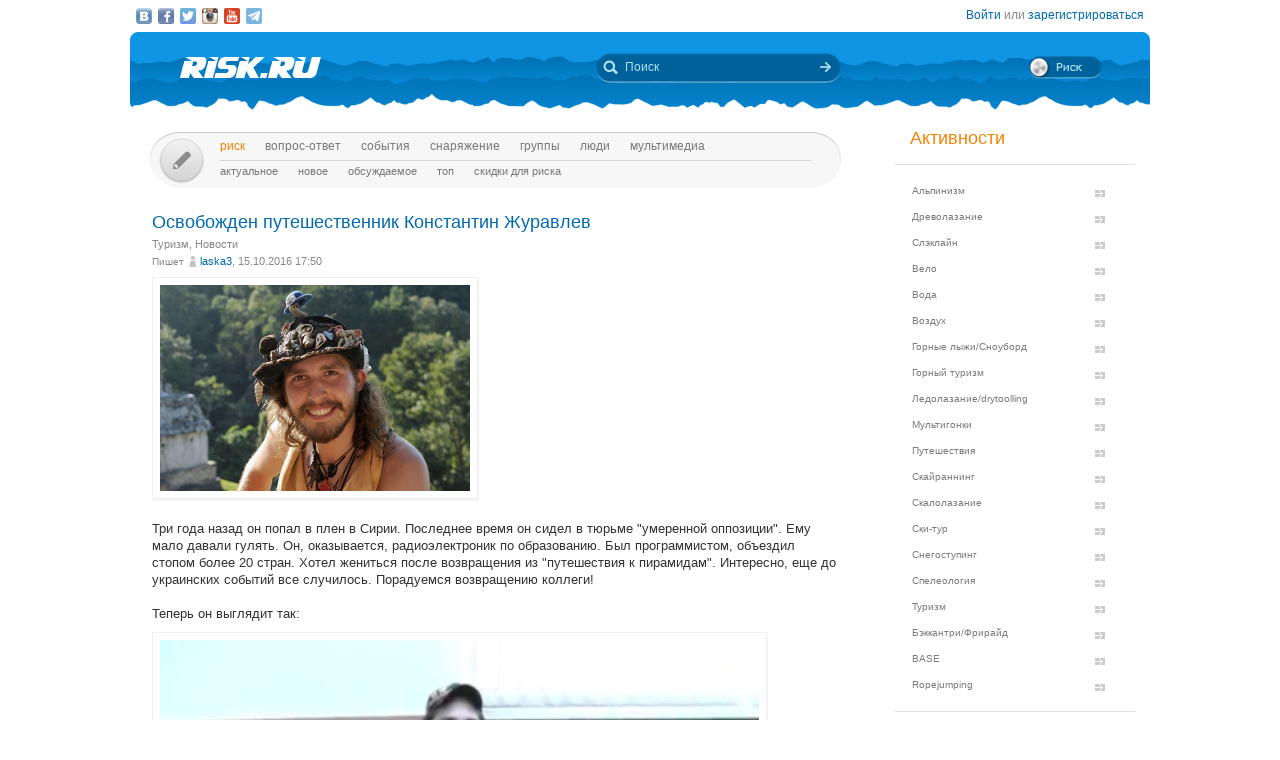

--- FILE ---
content_type: text/html; charset=UTF-8
request_url: https://risk.ru/blog/209557
body_size: 18678
content:
<!DOCTYPE html>
<!--[if lt IE 7]> <html class="no-js ie6 oldie" lang="ru-RU"> <![endif]-->
<!--[if IE 7]>    <html class="no-js ie7 oldie" lang="ru-RU"> <![endif]-->
<!--[if IE 8]>    <html class="no-js ie8 oldie" lang="ru-RU"> <![endif]-->
<!--[if IE 9]>    <html class="no-js ie9 oldie" lang="ru-RU"> <![endif]-->
<!--[if gt IE 9]><!--> <html class="no-js" lang="ru-RU"> <!--<![endif]-->
<head>
    <link rel="stylesheet" href="/eskimobi/eskimobi.css?4">
    <script type="text/javascript" src="/eskimobi/eskimobi.js"></script>
    <meta charset="utf-8">
    <meta name="robots" content="index, follow" />
<link rel="stylesheet" type="text/css" href="/assets/3caa55c8/css/auth.css" />
<script type="text/javascript" src="/assets/250b5469/jquery.min.js"></script>
<title>Освобожден путешественник Константин Журавлев — Risk.ru</title>
    <base href="//risk.ru/" />
    <link title="Risk.ru" href="/opensearch.xml" type="application/opensearchdescription+xml" rel="search">
    <meta property="og:title" content="Освобожден путешественник Константин Журавлев — Risk.ru" />
    <meta property="og:image" content="/u/img/235/234143.jpg" />
    <meta property="og:description" content=" …" />
    <meta name="description" content=" …" />
    <meta name="keywords" content="Туризм, Новости" />
        <link rel="yandex-tableau-widget" href="https://risk.ru/outwidgets/tableau" />
	<link rel="icon" type="image/png" href="/favicon.png" />
        <meta name="viewport" content="width=device-width,user-scalable=yes" />
    <meta name="apple-mobile-web-app-status-bar-style" content="black" />
    <link rel="apple-touch-icon" href="/i/touch/touch-icon-iphone.png" />
    <link rel="apple-touch-icon" href="/i/touch/touch-icon-ipad.png" sizes="72x72" />
    <link rel="apple-touch-icon" href="/i/touch/touch-icon-iphone-retina.png" sizes="114x114" />
    <link rel="apple-touch-icon" href="/i/touch/touch-icon-ipad-retina.png" sizes="144x144" />

    <link type="text/css" rel="stylesheet" href="/s/icons.css?5a8c0d03" />
    <link type="text/css" rel="stylesheet" href="/s/style.css?v=91"/>
    <link type="text/css" rel="stylesheet" href="/s/jquery.fancybox.css?5570849b" />
    <script type="text/javascript">var _user = false; var _friends = false;</script>
        <script type="text/javascript" src="/js/modernizr-2.6.2.min.js"></script>
    <script type="text/javascript" src="/js/jquery.jcarousel.min.js"></script>
    <script type="text/javascript" src="/js/jquery.fancybox.pack.js?5aa7bdc0"></script>
    <script type="text/javascript" src="/js/jquery.linkify.min.js?5570849b"></script>

    <!-- push -->
            <script charset="UTF-8" src="//cdn.sendpulse.com/28edd3380a1c17cf65b137fe96516659/js/push/292bb89d30f766ebcf0dbbf1a8a113fa_1.js" async></script>
                <!-- relap -->
        <script type="text/javascript" async src="https://relap.io/api/v6/head.js?token=WJbvcHL2JdglmJ2Y"></script>
        
    <!--[if lt IE 9]>
    <script type="text/javascript" src="/js/pie/PIE_IE678.js"></script>
    <script type="text/javascript" src="/js/IE9.js"></script>
    <![endif]-->
    <!--[if IE 9]>
    <script type="text/javascript" src="/js/pie/PIE_IE9.js"></script>
    <![endif]-->

    <link type="text/css" rel="stylesheet" href="/s/jquery.sb.css?5570849b"/>
    <script type="text/javascript" src="/js/jquery.sb.js"></script>
    <script type="text/javascript" src="/js/scripts.js?v=91"></script>
					<script src="https://yastatic.net/pcode/adfox/loader.js" crossorigin="anonymous"></script>
		<link rel="stylesheet" type="text/css" href="/assets-current-desktop/index.css?v=91"/>
</head>
<body class="unregistered " data-time="1768991305">
    	<script>
		(function(i,s,o,g,r,a,m){i['GoogleAnalyticsObject']=r;i[r]=i[r]||function(){
			(i[r].q=i[r].q||[]).push(arguments)},i[r].l=1*new Date();a=s.createElement(o),
			m=s.getElementsByTagName(o)[0];a.async=1;a.src=g;m.parentNode.insertBefore(a,m)
		})(window,document,'script','https://www.google-analytics.com/analytics.js','ga');
		ga('create', 'UA-3108232-14', 'auto');
		ga('send', 'pageview');
	</script>
    
<!-- Yandex.Metrika counter -->
<script type="text/javascript" >
	(function(m,e,t,r,i,k,a){m[i]=m[i]||function(){(m[i].a=m[i].a||[]).push(arguments)};
		m[i].l=1*new Date();k=e.createElement(t),a=e.getElementsByTagName(t)[0],k.async=1,k.src=r,a.parentNode.insertBefore(k,a)})
	(window, document, "script", "https://mc.yandex.ru/metrika/tag.js", "ym");
	ym(27358862, "init", {
		clickmap:true,
		trackLinks:true,
		accurateTrackBounce:true
	});
</script>
<noscript><div><img src="https://mc.yandex.ru/watch/27358862" style="position:absolute; left:-9999px;" alt="" /></div></noscript>
<!-- /Yandex.Metrika counter -->

<!-- Rating Mail.ru counter -->
<script type="text/javascript">
	var _tmr = window._tmr || (window._tmr = []);
	_tmr.push({id: "1183336", type: "pageView", start: (new Date()).getTime()});
	(function (d, w, id) {
		if (d.getElementById(id)) return;
		var ts = d.createElement("script"); ts.type = "text/javascript"; ts.async = true; ts.id = id;
		ts.src = "https://top-fwz1.mail.ru/js/code.js";
		var f = function () {var s = d.getElementsByTagName("script")[0]; s.parentNode.insertBefore(ts, s);};
		if (w.opera == "[object Opera]") { d.addEventListener("DOMContentLoaded", f, false); } else { f(); }
	})(document, window, "topmailru-code");
</script><noscript><div>
	<img src="https://top-fwz1.mail.ru/counter?id=1183336;js=na" style="border:0;position:absolute;left:-9999px;" alt="Top.Mail.Ru" />
</div></noscript>
<!-- //Rating Mail.ru counter -->


    <script type="text/javascript">
        /* CONFIGURATION START */
        var _ain = {
            id: "1732",
            url: "https://risk.ru/blog/209557",
            postid: "209557",
            maincontent: ".postBody",
            title: "Освобожден путешественник Константин Журавлев",
            pubdate: "2016-10-15T17:50:00+03:00",
            authors: "laska3",
            sections: "Туризм, Новости",
            tags: "",
            comments: "40"
        };
        /* CONFIGURATION END */
        (function (d, s) {
            var sf = d.createElement(s); sf.type = 'text/javascript'; sf.async = true;
            sf.src = (('https:' == d.location.protocol) ? 'https://d7d3cf2e81d293050033-3dfc0615b0fd7b49143049256703bfce.ssl.cf1.rackcdn.com' : 'http://t.contentinsights.com')+'/stf.js';
            var t = d.getElementsByTagName(s)[0]; t.parentNode.insertBefore(sf, t);
        })(document, 'script');
    </script>
        <!--[if lt IE 7]>
    <noindex>
        <p class="chromeframe">Вы используете <strong>устаревший браузер</strong>. Для корректного отображения сайта, пожалуйста, <a href="http://browsehappy.com/">обновите браузер</a> или <a href="http://www.google.com/chromeframe/?redirect=true">активируйте Google Chrome Frame</a>.</p>
    </noindex>
    <![endif]-->

    <div id="fox_head"></div>
<script>
			window.Ya.adfoxCode.create( {'ownerId':746,'containerId':'fox_head','params':{'pp':'ygj','ps':'bxat','p2':'gtrf'},'onRender':function() { document.getElementById( 'fox_head' ).className = 'fox-ready'; }} );
		</script>    <div id="topStatusBar" class="root">
		        <div class="social_icons">
            <a href="https://vk.com/public25380586" target="_blank" class="icon vkIcon" title="Наш паблик ВКонтакте"></a><a href="https://www.facebook.com/pages/Riskru/134673076604944" class="icon facebookIcon" title="Наша группа на Facebook"></a><a href="https://twitter.com/nariskru" target="_blank" class="icon twitterIcon" title="Наш Twitter"></a><a href="https://instagram.com/risk_ru" target="_blank" class="icon instagramIcon" title="Наш Instagram"></a><a href="https://youtube.com/channel/UCKW6VFgsxxxZLLShRv3O3mQ " target="_blank" class="icon youtubeIcon" title="Наш канал на YouTube"></a><a href="https://t.me/Riskrucommunity" target="_blank" class="icon telegramIcon" title="Наш Telegram-канал"></a>        </div>

        <div id="topStatusText" class="greyFont">
            <div id="login_form" style="display:none;"><form action="/user/login" method="post"><input type="hidden" value="https://risk.ru/blog/209557" name="refer" id="refer" />    <div class="twoLineField" >
        <label for="UserLogin_username" class="required">Логин или email <span class="required">*</span></label>        <input autocomplete="username" name="UserLogin[username]" id="UserLogin_username" type="text" />    </div>

    <div class="twoLineField" >
        <label for="UserLogin_password" class="required">Пароль <span class="required">*</span></label>        <input autocomplete="current-password" name="UserLogin[password]" id="UserLogin_password" type="password" />    </div>

    <div class="digest mb5">
        <input id="ytUserLogin_rememberMe" type="hidden" value="0" name="UserLogin[rememberMe]" /><input name="UserLogin[rememberMe]" id="UserLogin_rememberMe" value="1" checked="checked" type="checkbox" />        <label for="UserLogin_rememberMe">Запомнить меня</label>    </div>

    <div class="mt10 mr5">
        <input class="button" type="submit" name="yt0" value="Войти" /><a style="margin-left:20px;" href="/user/recovery">Забыли логин или пароль?</a>    </div>
</form></div><div id="auth_widget" style="display:none;"><div class="services">
	<ul class="auth-services clear">
		<li class="auth-service vkontakte"><a class="auth-link vkontakte" href="/user/auth/index/service/vkontakte"><span class="auth-icon vkontakte"><i></i></span><span class="auth-title">VKontakte</span></a></li><li class="auth-service facebook"><a class="auth-link facebook" href="/user/auth/index/service/facebook"><span class="auth-icon facebook"><i></i></span><span class="auth-title">Facebook</span></a></li>	</ul>
</div>
</div><div class="unregistered"><a href="/user/login" class="_login" data-popup="1">Войти</a>
                    или <a href="/user/registration">зарегистрироваться</a></div>        </div>
    </div>

    <div id="topHeader" class="root">
		<div class="logoIcon">
			<a href="/"><div class="linkToMain"></div></a>
		</div>
		
		<form action="/search" class="searchingArea">
			<div class="lookupIcon"></div>
			<div class="searchField">
				<input type="text" name="q" class="hint" value="" placeholder="Поиск" autocomplete="off" />
			</div>
			<input type="submit" class="searchArrowIcon iconHL" value="" />
		</form>

        
		<div class="switchIcon" onmouseover="MyRiskPopup($(this))"></div>
    </div>

    <div id="pageBody" class="root">
		<div id="leftColumn">
			<div id="mainMenu" class="draft _ _DraftMenu">
    <span data-action="write_topic" data-url="/write" class="writeIcon basicRollover _add_post _DraftMenu-Btn" title="Написать пост"></span>	<div class="draft__items _DraftMenu-Area"></div>
	<div class="noRepeat">
		<ul class="topLine darkMenuFont"><li><a class="active" href="/">Риск</a></li><li><a href="/qa">Вопрос-ответ</a></li><li><a href="/events">События</a></li><li><a href="/equipment">Снаряжение</a></li><li><a href="/groups">Группы</a></li><li><a href="/people">Люди</a></li><li><a href="/media/">мультимедиа</a></li></ul>
		<ul class="bottomLine darkMenuFont"><li><a href="/">Актуальное</a></li><li><a href="/blog/new">Новое</a></li><li><a href="/blog/discus">Обсуждаемое</a></li><li><a href="/blog/top">Топ</a></li><li><a href="/sales">Скидки для риска</a></li></ul>	</div>
</div>			<div id="content">
				<div class="commonPost postPage" data-id="209557">
    <div class="header">
        <h1 class="topic_head">Освобожден путешественник Константин Журавлев</h1>            <div class="postTags _unjoin-tags" data-id="209557">
                <a data-type="activity" data-id="15" class="tags__item" href="/blog/activity/tourism">Туризм</a>, <a data-type="category" data-id="7" class="tags__item" href="/blog/category/news">Новости</a>            </div>
                    <div class="greyFont smallFont author">
            Пишет <span class="userInfo"><a href="/people/laska3">laska3</a>, 15.10.2016 17:50</span>
        </div>
            </div>
	<div class="postBody">
                <p class="topic-txt"><a class="fancybox" title="1" rel="gallery209557" href="/u/img/235/234143.jpg"><img data-id="234143" data-rate="0" src="/u/img/235/234143-670.jpg" alt="Освобожден путешественник Константин Журавлев (Туризм)" /></a><br />
<br />
Три года назад он попал в плен в Сирии. Последнее время он сидел в тюрьме "умеренной оппозиции". Ему мало давали гулять. Он, оказывается, радиоэлектроник по образованию. Был программистом, объездил стопом более 20 стран. Хотел жениться после возвращения из "путешествия к пирамидам". Интересно, еще до украинских событий все случилось. Порадуемся возвращению коллеги!<br />
<br />
Теперь он выглядит так:<br />
<a class="fancybox" title="1" rel="gallery209557" href="/u/img/235/234144.jpg"><img data-id="234144" data-rate="0" src="/u/img/235/234144-670.jpg" alt="Освобожден путешественник Константин Журавлев (Туризм)" /></a><br />
(взято с сайта govoritmoskva.ru)<br />
<br />
Думаю, дальше он полезет только в горы, притом где рядом есть военные. Чтоб снова в рабство не попасть. Может, пригласить его в проект "блоггеры под рюкзаком"?</p>
        
        
        <div class="tags middleFont">
            <div><span class="greyFont">Источник: </span><a href="https://rg.ru/2016/10/14/plenennyj-sirijskimi-boevikami-puteshestvennik-vozvrashchen-v-rossiiu.html" rel="nofollow" target="_blank">https://rg.ru/2016/10/14/plenennyj-sirijskimi-boevikami-puteshestvennik-vozvrashchen-v-rossiiu.html</a></div>        </div>

        
				
        <div class="framed">
                                <div class="btnPlace _btn_vote" data-action="vote_topic_plus" data-place="postBottom" data-id="209557" data-type="topic" title="Оценить пост">
                        <div class="smallButton"></div>
                        <div class="iconGlyph plusIcon"></div>
                    </div>
                    <div id="topic_rate_209557" class="number orangeNumber">20</div>                <div>
                    <div class="btnPlace _btn_warning" data-place="postBottom" data-id="209557" data-type="topic" title="Оставить жалобу">
                        <div class="smallButton"></div>
                        <div class="iconGlyph lightningIcon"></div>
                    </div>
                </div>
                
            <div class="split"></div>

            <!--googleoff: index--><noindex><div class="social-share-links right"><a href="http://vk.com/share.php?url=https%3A%2F%2Frisk.ru%2Fblog%2F209557" target="_blank" rel="nofollow" class="vk" title="Опубликовать в ВКонтакте"></a><a href="https://www.facebook.com/sharer/sharer.php?src=sp&u=https%3A%2F%2Frisk.ru%2Fblog%2F209557" target="_blank" rel="nofollow" class="facebook" title="Опубликовать в Facebook"></a><a href="https://twitter.com/intent/tweet?status=https%3A%2F%2Frisk.ru%2Fblog%2F209557" target="_blank" rel="nofollow" class="twitter" title="Опубликовать в Twitter"></a><a href="https://plus.google.com/share?url=https%3A%2F%2Frisk.ru%2Fblog%2F209557" target="_blank" rel="nofollow" class="gplus" title="Опубликовать в Google Plus"></a></div></noindex><!--googleon: index-->        </div>

        <div class="splitter"></div>

        <div id="fox_topic"></div>
<script>
			window.Ya.adfoxCode.createAdaptive( {'ownerId':746,'containerId':'fox_topic','params':{'p1':'cjfia','p2':'gsmp'},'onRender':function() { document.getElementById( 'fox_topic' ).className = 'fox-ready'; }}, ["desktop","tablet"] );
		</script>
        <!-- relap -->
        <div class="splitter"></div>
        <script async id="XqFe9zf353mDNU9P">if (window.relap) window.relap.ar('XqFe9zf353mDNU9P');</script>
        <br class="clear" />
        <br />
        <!-- /relap -->

        <div class="commentHeader" id="comments" style="position:relative;left:22px;">
            <div class="commentsIcon bigFont greyFont">Комментарии:</div>
                    </div>

        <div class="splitter"></div>
        <div class="topic-comment-list" data-type="comment">			<div class="comment _comment_container" id="comment-427874" style="margin-left:-12px;">
				<div class="commentHead">
					<div class="postInfo greyFont">
						<span class="userInfo"><a href="/people/920">920</a>, 15.10.2016 18:11</span>
											</div>
                                            <div class="buttons">
                            <div class="number greyFont">8</div>
                        </div>
                        				</div>

				<div class="commentBody">В Чечню его пригласи: и горы есть, и военные.</div>

				<div class="commentTail" id="commentTail_427874"></div>
				<hr />
			</div>
            			<div class="comment _comment_container" id="comment-427876" style="margin-left:0px;">
				<div class="commentHead">
					<div class="postInfo greyFont">
						<span class="userInfo"><a href="/people/laska3">laska3</a>, 15.10.2016 18:35</span>
											</div>
                                            <div class="buttons">
                            <div class="number greyFont">1</div>
                        </div>
                        				</div>

				<div class="commentBody">Я бы его в Северную Осетию пригласил.</div>

				<div class="commentTail" id="commentTail_427876"></div>
				<hr />
			</div>
            			<div class="comment _comment_container" id="comment-427879" style="margin-left:-12px;">
				<div class="commentHead">
					<div class="postInfo greyFont">
						<span class="userInfo"><a href="/people/vasilijivanishin">00</a>, 15.10.2016 18:47</span>
											</div>
                                            <div class="buttons">
                            <div class="number greyFont">5</div>
                        </div>
                        				</div>

				<div class="commentBody">Не ерничайте. Мужик натерпелся по полной. Дай бог, чтоб психика восстановилась.</div>

				<div class="commentTail" id="commentTail_427879"></div>
				<hr />
			</div>
            			<div class="comment _comment_container" id="comment-427882" style="margin-left:0px;">
				<div class="commentHead">
					<div class="postInfo greyFont">
						<span class="userInfo"><a href="/people/camobap">CAMOBAP</a>, 15.10.2016 19:05</span>
											</div>
                                            <div class="buttons">
                            <div class="number greyFont">4</div>
                        </div>
                        				</div>

				<div class="commentBody">И что бы женился наконец-то!</div>

				<div class="commentTail" id="commentTail_427882"></div>
				<hr />
			</div>
            			<div class="comment _comment_container" id="comment-427907" style="margin-left:0px;">
				<div class="commentHead">
					<div class="postInfo greyFont">
						<span class="userInfo"><a href="/people/oldchainik2">СтарыйЧайник2</a>, 15.10.2016 22:36</span>
											</div>
                                            <div class="buttons">
                            <div class="number greyFont">2</div>
                        </div>
                        				</div>

				<div class="commentBody">Он уже хочет в Сомали или Афганистан.<br />
Это не лечится, увы.</div>

				<div class="commentTail" id="commentTail_427907"></div>
				<hr />
			</div>
            			<div class="comment _comment_container" id="comment-427908" style="margin-left:12px;">
				<div class="commentHead">
					<div class="postInfo greyFont">
						<span class="userInfo"><a href="/people/laska3">laska3</a>, 15.10.2016 22:41</span>
											</div>
                                            <div class="buttons">
                            <div class="number greyFont redFont">-1</div>
                        </div>
                        				</div>

				<div class="commentBody">В Афганистане может светолокожую и голубоглазую невесту присмотреть. Вот про горы и военных я с кондачка насочинял, а глядите как, рисковчане уже и Сомали и Афган накопали))))</div>

				<div class="commentTail" id="commentTail_427908"></div>
				<hr />
			</div>
            			<div class="comment _comment_container" id="comment-427890" style="margin-left:-12px;">
				<div class="commentHead">
					<div class="postInfo greyFont">
						<span class="userInfo"><a href="/people/gora8848">Марат</a>, 15.10.2016 19:53</span>
											</div>
                                            <div class="buttons">
                            <div class="number greyFont">3</div>
                        </div>
                        				</div>

				<div class="commentBody">Послушал его и не понял<br />
не то блаженный, не то слабый умом</div>

				<div class="commentTail" id="commentTail_427890"></div>
				<hr />
			</div>
            			<div class="comment _comment_container" id="comment-427891" style="margin-left:0px;">
				<div class="commentHead">
					<div class="postInfo greyFont">
						<span class="userInfo"><a href="/people/laska3">laska3</a>, 15.10.2016 19:57</span>
											</div>
                                            <div class="buttons">
                            <div class="number greyFont">0</div>
                        </div>
                        				</div>

				<div class="commentBody">Первое. Образование у него и профессия не позволяют быть настолько слабым умом. Это нечто типа нью-эйдж. Сирийцы не просекли фишечку и подумали, что придуривается и прикидывается дервишем.</div>

				<div class="commentTail" id="commentTail_427891"></div>
				<hr />
			</div>
            			<div class="comment _comment_container" id="comment-427892" style="margin-left:12px;">
				<div class="commentHead">
					<div class="postInfo greyFont">
						<span class="userInfo"><a href="/people/vlani">vlani</a>, 15.10.2016 20:22</span>
											</div>
                                            <div class="buttons">
                            <div class="number greyFont">3</div>
                        </div>
                        				</div>

				<div class="commentBody">Пишут он в Сомали теперь. Кто сказал что бывший программист не может быть слабоумен?</div>

				<div class="commentTail" id="commentTail_427892"></div>
				<hr />
			</div>
                                    <div class="_comment_box">
                            <div class="comment comment-tree-options _comment-tree-options" style="margin-left:24px;">
                                <button class="button left mb10 _btn_expand_comments" data-id="427892">Раскрыть ветку обсуждения</button>
                                <div class="_comment-tree-data"></div>
                                <hr />
                            </div>
                            <div class="hidden _comment-tree-hidden" data-id="427892">
                                			<div class="comment _comment_container" id="comment-427898" style="margin-left:24px;">
				<div class="commentHead">
					<div class="postInfo greyFont">
						<span class="userInfo"><a href="/people/laska3">laska3</a>, 15.10.2016 21:07</span>
											</div>
                                            <div class="buttons">
                            <div class="number greyFont">0</div>
                        </div>
                        				</div>

				<div class="commentBody">Пишут он в Сомали теперь. <br />
***<br />
<a class="fancybox" title="1" rel="gallery58027077b23c" href="/u/img/235/234145-1200.jpg"><img data-id="234145" data-rate="0" src="/u/img/235/234145-670.jpg" alt="1" /></a><br />
Главное, чтобы он им объяснил, что уже сидел три года. Язык надо местный знать.</div>

				<div class="commentTail" id="commentTail_427898"></div>
				<hr />
			</div>
            			<div class="comment _comment_container" id="comment-428002" style="margin-left:36px;">
				<div class="commentHead">
					<div class="postInfo greyFont">
						<span class="userInfo"><a href="/people/serzhsaljnikov">ник</a>, 17.10.2016 05:26</span>
											</div>
                                            <div class="buttons">
                            <div class="number greyFont">3</div>
                        </div>
                        				</div>

				<div class="commentBody">Думаю он из одного рабства и тюрьмы не захотел ехать в другое рабство и тюрьму.<br />
<br />
<small><i>ЗЫ  А кто сказал, что программисты шибко умные? Разве программисты делают какие либо открытия, разве не изучают то, что уже кто то придумал до них? Ум есть естественно, но не выше среднего.</i></small></div>

				<div class="commentTail" id="commentTail_428002"></div>
				<hr />
			</div>
                                        </div>
                        </div>
                        			<div class="comment _comment_container" id="comment-427893" style="margin-left:-12px;">
				<div class="commentHead">
					<div class="postInfo greyFont">
						<span class="userInfo"><a href="/people/gora8848">Марат</a>, 15.10.2016 20:23</span>
											</div>
                                            <div class="buttons">
                            <div class="number greyFont">5</div>
                        </div>
                        				</div>

				<div class="commentBody">я не думаю что слабый умом<br />
это скорее к психиатру...психологу, просто тип личности такой</div>

				<div class="commentTail" id="commentTail_427893"></div>
				<hr />
			</div>
            			<div class="comment _comment_container" id="comment-428003" style="margin-left:0px;">
				<div class="commentHead">
					<div class="postInfo greyFont">
						<span class="userInfo"><a href="/people/serzhsaljnikov">ник</a>, 17.10.2016 05:32</span>
											</div>
                                            <div class="buttons">
                            <div class="number greyFont">0</div>
                        </div>
                        				</div>

				<div class="commentBody">На самом деле, все живущие на востоке европы, считают, что там где они живут спокойнее всего, и сытнее, и люди лучше, и жизнь дешевле, и зарплаты больше, и работы больше. В реальности, те кто освоился в Африке, будут испытывать ностальгию по африке, где у них кипела полноценная жизнь, были деньги, бабы и вообще...   Понимате, он там белый, он там имеет много форы относительно всех прочих, он там выживет гораздо проще, чем на востоке европы и, он это знает... даже без местячкового языка, просто с английским. И поверьте, он заработает там больше. РФ пропахла тюрьмами не меньше, чем Сомали, как бы даже не больше.</div>

				<div class="commentTail" id="commentTail_428003"></div>
				<hr />
			</div>
            			<div class="comment _comment_container" id="comment-427894" style="margin-left:-12px;">
				<div class="commentHead">
					<div class="postInfo greyFont">
						<span class="userInfo"><a href="/people/lalena">lalena</a>, 15.10.2016 20:36</span>
											</div>
                                            <div class="buttons">
                            <div class="number greyFont">4</div>
                        </div>
                        				</div>

				<div class="commentBody">Зря освободили. Он тут же радостно полез в следующую жопу. Очень надеюсь, что во время его освобождения никто не был убит.</div>

				<div class="commentTail" id="commentTail_427894"></div>
				<hr />
			</div>
            			<div class="comment _comment_container" id="comment-427897" style="margin-left:0px;">
				<div class="commentHead">
					<div class="postInfo greyFont">
						<span class="userInfo"><a href="/people/laska3">laska3</a>, 15.10.2016 21:02</span>
											</div>
                                            <div class="buttons">
                            <div class="number greyFont">4</div>
                        </div>
                        				</div>

				<div class="commentBody">Он тут же радостно полез в следующую жопу.<br />
***<br />
Альтернатива была жениться. Может он свое не отгулял еще?</div>

				<div class="commentTail" id="commentTail_427897"></div>
				<hr />
			</div>
            			<div class="comment _comment_container" id="comment-428004" style="margin-left:12px;">
				<div class="commentHead">
					<div class="postInfo greyFont">
						<span class="userInfo"><a href="/people/serzhsaljnikov">ник</a>, 17.10.2016 05:42</span>
											</div>
                                            <div class="buttons">
                            <div class="number greyFont">0</div>
                        </div>
                        				</div>

				<div class="commentBody">Как вы представляете возвращение человека в РФ из-за рубежа, пусть даже с востока?  <br />
Ну вот с какими мыслями ехать в РФ, чем там заниматься, к тому же ещё после тюрьмы?  <br />
Какая к чертям женитьба, в РФ взрослые люди не женятся даже хорошо себя чувствующие, а тут приезжаешь на пустое место, на полных нолях, в очень жесткую страну, с очень ершистыми хамовитыми людьми...  я такой расклад даже не представляю...  это выглядит как продолжение срока, но на более крупном поселении.</div>

				<div class="commentTail" id="commentTail_428004"></div>
				<hr />
			</div>
            			<div class="comment _comment_container" id="comment-427918" style="margin-left:-12px;">
				<div class="commentHead">
					<div class="postInfo greyFont">
						<span class="userInfo"><a href="/people/aibolit">Aibolit</a>, 16.10.2016 08:43</span>
											</div>
                                            <div class="buttons">
                            <div class="number greyFont">7</div>
                        </div>
                        				</div>

				<div class="commentBody">Ребята, я не могу обьяснить это явление даже самому себе, но в мою бытность, ребята, выздоравливающие в госпитале, опять просились в Афган. А меня тоже туда назад тянуло. Сам не знаю, почему. Но Памир перетянул.</div>

				<div class="commentTail" id="commentTail_427918"></div>
				<hr />
			</div>
            			<div class="comment _comment_container" id="comment-427919" style="margin-left:0px;">
				<div class="commentHead">
					<div class="postInfo greyFont">
						<span class="userInfo"><a href="/people/vasilijivanishin">00</a>, 16.10.2016 08:48</span>
											</div>
                                            <div class="buttons">
                            <div class="number greyFont">2</div>
                        </div>
                        				</div>

				<div class="commentBody">Адреналин, плюс честность и чистота отношений. В обычной жизни так не бывает.</div>

				<div class="commentTail" id="commentTail_427919"></div>
				<hr />
			</div>
            			<div class="comment _comment_container" id="comment-427921" style="margin-left:-12px;">
				<div class="commentHead">
					<div class="postInfo greyFont">
						<span class="userInfo"><a href="/people/aibolit">Aibolit</a>, 16.10.2016 09:06</span>
											</div>
                                            <div class="buttons">
                            <div class="number greyFont">8</div>
                        </div>
                        				</div>

				<div class="commentBody">Не знаю, страна - гористая пустыня, люди - зачастую невероятные оборванцы. Ощущаешь себя под постоянным прицелом. Начинаешь жить одним днём. Но страна завораживает. Начинает дома сниться и хочется вернуться. "Восток - дело тонкое"</div>

				<div class="commentTail" id="commentTail_427921"></div>
				<hr />
			</div>
            			<div class="comment _comment_container" id="comment-427927" style="margin-left:0px;">
				<div class="commentHead">
					<div class="postInfo greyFont">
						<span class="userInfo"><a href="/people/laska3">laska3</a>, 16.10.2016 13:18</span>
											</div>
                                            <div class="buttons">
                            <div class="number greyFont">0</div>
                        </div>
                        				</div>

				<div class="commentBody">Вот когда ручки не чисты, а вернуться хочется - это уже болезнь.</div>

				<div class="commentTail" id="commentTail_427927"></div>
				<hr />
			</div>
            			<div class="comment _comment_container" id="comment-427928" style="margin-left:-12px;">
				<div class="commentHead">
					<div class="postInfo greyFont">
						<span class="userInfo"><a href="/people/aibolit">Aibolit</a>, 16.10.2016 13:35</span>
											</div>
                                            <div class="buttons">
                            <div class="number greyFont">0</div>
                        </div>
                        				</div>

				<div class="commentBody">Что вы имеете в виду?</div>

				<div class="commentTail" id="commentTail_427928"></div>
				<hr />
			</div>
            			<div class="comment _comment_container" id="comment-427930" style="margin-left:0px;">
				<div class="commentHead">
					<div class="postInfo greyFont">
						<span class="userInfo"><a href="/people/laska3">laska3</a>, 16.10.2016 14:19</span>
											</div>
                                            <div class="buttons">
                            <div class="number greyFont">0</div>
                        </div>
                        				</div>

				<div class="commentBody">Если ко мне вопрос, то я о военных действиях. Война, чужая территория, враг по идейным соображениям, потерял друзей. Тут есть объяснение возврату. Усложняем задачку. Нет четкой идеологической вражды. Гасил и мирное население. Ручки запачканы кровью безоружных стариков, баб и детей. Тут тоже объяснимо. Но объяснимо не за счет этой самой вышеприведенной романтики. А за счет неромантических сторон натуры нашей. Особенно погружаться в тему не буду, так как у РФ незакрытый конфликт в Сирии.</div>

				<div class="commentTail" id="commentTail_427930"></div>
				<hr />
			</div>
            			<div class="comment _comment_container" id="comment-427931" style="margin-left:12px;">
				<div class="commentHead">
					<div class="postInfo greyFont">
						<span class="userInfo"><a href="/people/aibolit">Aibolit</a>, 16.10.2016 14:41</span>
											</div>
                                            <div class="buttons">
                            <div class="number greyFont">8</div>
                        </div>
                        				</div>

				<div class="commentBody">Я начал Вас понимать. Laska, очень прошу посмотреть этот уникальный снимок, Кости Минайченко - Финик учит Карлушу говорить: "ну скажи - Жопа"<a class="fancybox" title="thumbnail_13" rel="gallery58036753e651" href="/u/img/235/234167-1200.jpeg"><img data-id="234167" data-rate="0" src="/u/img/235/234167-670.jpeg" alt="thumbnail_13" /></a></div>

				<div class="commentTail" id="commentTail_427931"></div>
				<hr />
			</div>
                                    <div class="_comment_box">
                            <div class="comment comment-tree-options _comment-tree-options" style="margin-left:24px;">
                                <button class="button left mb10 _btn_expand_comments" data-id="427931">Раскрыть ветку обсуждения</button>
                                <div class="_comment-tree-data"></div>
                                <hr />
                            </div>
                            <div class="hidden _comment-tree-hidden" data-id="427931">
                                			<div class="comment _comment_container" id="comment-427933" style="margin-left:24px;">
				<div class="commentHead">
					<div class="postInfo greyFont">
						<span class="userInfo"><a href="/people/laska3">laska3</a>, 16.10.2016 14:49</span>
											</div>
                                            <div class="buttons">
                            <div class="number greyFont">0</div>
                        </div>
                        				</div>

				<div class="commentBody">У Карлуши вид, что он выше всего этого)</div>

				<div class="commentTail" id="commentTail_427933"></div>
				<hr />
			</div>
            			<div class="comment _comment_container" id="comment-427934" style="margin-left:36px;">
				<div class="commentHead">
					<div class="postInfo greyFont">
						<span class="userInfo"><a href="/people/aibolit">Aibolit</a>, 16.10.2016 14:57</span>
											</div>
                                            <div class="buttons">
                            <div class="number greyFont">1</div>
                        </div>
                        				</div>

				<div class="commentBody">Галки очень умные</div>

				<div class="commentTail" id="commentTail_427934"></div>
				<hr />
			</div>
            			<div class="comment _comment_container" id="comment-427935" style="margin-left:48px;">
				<div class="commentHead">
					<div class="postInfo greyFont">
						<span class="userInfo"><a href="/people/laska3">laska3</a>, 16.10.2016 15:02</span>
											</div>
                                            <div class="buttons">
                            <div class="number greyFont">0</div>
                        </div>
                        				</div>

				<div class="commentBody">У некоторых животных могут быть зачатки человеческой души, или в них могут быть воплощены куски сознания людей. Это все согласно индийским йогам конечно)))<br />
<br />
Галке труднее было бы развить зачаток души, в мозге мало свободных ячеек памяти. Но у описываемой вами было общение с человеком. Туманно это все.</div>

				<div class="commentTail" id="commentTail_427935"></div>
				<hr />
			</div>
            			<div class="comment _comment_container" id="comment-427940" style="margin-left:60px;">
				<div class="commentHead">
					<div class="postInfo greyFont">
						<span class="userInfo"><a href="/people/aibolit">Aibolit</a>, 16.10.2016 16:30</span>
											</div>
                                            <div class="buttons">
                            <div class="number greyFont">2</div>
                        </div>
                        				</div>

				<div class="commentBody">Финик при жизни был весёлый выдумщик и был добр. Карлуша к нему очень хорошо относился, да и из лагеря никуда не улетал, хотя мог. очень Шахиню любил. Я в детстве спас одну горлицу. Как только у ней срослось крыло, она улетела, жила рядом, но на контакт не шла. Этот же очень любил общество.</div>

				<div class="commentTail" id="commentTail_427940"></div>
				<hr />
			</div>
            			<div class="comment _comment_container" id="comment-427946" style="margin-left:72px;">
				<div class="commentHead">
					<div class="postInfo greyFont">
						<span class="userInfo"><a href="/people/laska3">laska3</a>, 16.10.2016 17:37</span>
											</div>
                                            <div class="buttons">
                            <div class="number greyFont">0</div>
                        </div>
                        				</div>

				<div class="commentBody">Своя-то душа потемки...</div>

				<div class="commentTail" id="commentTail_427946"></div>
				<hr />
			</div>
                                        </div>
                        </div>
                        			<div class="comment _comment_container" id="comment-427929" style="margin-left:-12px;">
				<div class="commentHead">
					<div class="postInfo greyFont">
						<span class="userInfo"><a href="/people/aibolit">Aibolit</a>, 16.10.2016 13:59</span>
											</div>
                                            <div class="buttons">
                            <div class="number greyFont">5</div>
                        </div>
                        				</div>

				<div class="commentBody">Вы пошли на спасение альпиниста, тяжёлое спасение, спасли, еле-еле, а он, паскуда потом дважды поднимается на Эверест без кислорода, а Вы ему вслед: "зря спасали, опять в жопу залез". А что Вы хотите с этого журналюги?</div>

				<div class="commentTail" id="commentTail_427929"></div>
				<hr />
			</div>
            			<div class="comment _comment_container" id="comment-427945" style="margin-left:0px;">
				<div class="commentHead">
					<div class="postInfo greyFont">
						<span class="userInfo"><a href="/people/kostal">KostaL</a>, 16.10.2016 17:36</span>
											</div>
                                            <div class="buttons">
                            <div class="number greyFont">2</div>
                        </div>
                        				</div>

				<div class="commentBody">В этом случае одни ненормальные спасают других ненормальных - все в порядке.</div>

				<div class="commentTail" id="commentTail_427945"></div>
				<hr />
			</div>
            			<div class="comment _comment_container" id="comment-428005" style="margin-left:12px;">
				<div class="commentHead">
					<div class="postInfo greyFont">
						<span class="userInfo"><a href="/people/serzhsaljnikov">ник</a>, 17.10.2016 05:49</span>
											</div>
                                            <div class="buttons">
                            <div class="number greyFont">0</div>
                        </div>
                        				</div>

				<div class="commentBody">Только здесь сталкиваюсь с подобной проблемой. Люди вокруг как то не задаются подобными вопросами... что мне нравится безумно. И ещё, они не делят на своих и чужих, нет такого в понятиях, как и самих "понятий".</div>

				<div class="commentTail" id="commentTail_428005"></div>
				<hr />
			</div>
            			<div class="comment _comment_container" id="comment-427943" style="margin-left:-12px;">
				<div class="commentHead">
					<div class="postInfo greyFont">
						<span class="userInfo"><a href="/people/climber555">climber555</a>, 16.10.2016 17:05</span>
											</div>
                                            <div class="buttons">
                            <div class="number greyFont">3</div>
                        </div>
                        				</div>

				<div class="commentBody">Такое поведение не редкость. Знакомый в 90-е в Южной Осетии в яме сидел с пол-года. После освобождения всё порывался поежать туда в гости к "смелым и благородным " людям, которые его в этой яме держали.....</div>

				<div class="commentTail" id="commentTail_427943"></div>
				<hr />
			</div>
            			<div class="comment _comment_container" id="comment-427959" style="margin-left:0px;">
				<div class="commentHead">
					<div class="postInfo greyFont">
						<span class="userInfo"><a href="/people/listopad2000">listopad2000</a>, 16.10.2016 18:59</span>
											</div>
                                            <div class="buttons">
                            <div class="number greyFont">2</div>
                        </div>
                        				</div>

				<div class="commentBody"><a rel="nofollow" href="https://ru.wikipedia.org/wiki/Стокгольмский_синдром" target="_blank">Стокгольмский синдром</a></div>

				<div class="commentTail" id="commentTail_427959"></div>
				<hr />
			</div>
            			<div class="comment _comment_container" id="comment-427993" style="margin-left:-12px;">
				<div class="commentHead">
					<div class="postInfo greyFont">
						<span class="userInfo"><a href="/people/yaklo1">Андрей Яковлев</a>, 16.10.2016 23:32</span>
											</div>
                                            <div class="buttons">
                            <div class="number greyFont">1</div>
                        </div>
                        				</div>

				<div class="commentBody">Наше государство деньги потратило на вызволение этого придурка. Да, гражданин РФ, за каждого надо бороться, отстаивать и т.д. Товарищ не понял, он опять собрался "посидеть в плену". Шутка у него такая плохая. А родные?!</div>

				<div class="commentTail" id="commentTail_427993"></div>
				<hr />
			</div>
            			<div class="comment _comment_container" id="comment-427998" style="margin-left:0px;">
				<div class="commentHead">
					<div class="postInfo greyFont">
						<span class="userInfo"><a href="/people/kostal">KostaL</a>, 17.10.2016 03:03</span>
											</div>
                                            <div class="buttons">
                            <div class="number greyFont">6</div>
                        </div>
                        				</div>

				<div class="commentBody">Думаю, что при строительстве очередной развязки воруется гораздо больше.</div>

				<div class="commentTail" id="commentTail_427998"></div>
				<hr />
			</div>
            			<div class="comment _comment_container" id="comment-428006" style="margin-left:12px;">
				<div class="commentHead">
					<div class="postInfo greyFont">
						<span class="userInfo"><a href="/people/serzhsaljnikov">ник</a>, 17.10.2016 05:52</span>
											</div>
                                            <div class="buttons">
                            <div class="number greyFont">1</div>
                        </div>
                        				</div>

				<div class="commentBody">Так он по вине государства там и оказался. Спасибо, что кто то шума нагнал, в сети.</div>

				<div class="commentTail" id="commentTail_428006"></div>
				<hr />
			</div>
                                    <div class="_comment_box">
                            <div class="comment comment-tree-options _comment-tree-options" style="margin-left:24px;">
                                <button class="button left mb10 _btn_expand_comments" data-id="428006">Раскрыть ветку обсуждения</button>
                                <div class="_comment-tree-data"></div>
                                <hr />
                            </div>
                            <div class="hidden _comment-tree-hidden" data-id="428006">
                                			<div class="comment _comment_container" id="comment-428010" style="margin-left:24px;">
				<div class="commentHead">
					<div class="postInfo greyFont">
						<span class="userInfo"><a href="/people/mihailsergeev">miser</a>, 17.10.2016 07:34</span>
											</div>
                                            <div class="buttons">
                            <div class="number greyFont">1</div>
                        </div>
                        				</div>

				<div class="commentBody">Так он, действительно, разведчик и был в "командировке"? Все ведь говорили, что это известный вольный путешественник. Или, как Рерих, и то и другое?</div>

				<div class="commentTail" id="commentTail_428010"></div>
				<hr />
			</div>
            			<div class="comment _comment_container" id="comment-428014" style="margin-left:36px;">
				<div class="commentHead">
					<div class="postInfo greyFont">
						<span class="userInfo"><a href="/people/laska3">laska3</a>, 17.10.2016 08:35</span>
											</div>
                                            <div class="buttons">
                            <div class="number greyFont">1</div>
                        </div>
                        				</div>

				<div class="commentBody">А я вот подумал, что тут над Журавлевым все смеются. Вот что есть например альпинистское восхождение? Человек попадает в ПЛЕН рельефа или снега со льдом. Уходит оттуда сам или его спасают. Потом опять прет! Чего это тут не ругают альпинистов? Весь этот спор насчет Журавлева - просто вкусовщина. Ну у него тяга к людям)))) в отличие от камней/снега. Ну спортом его подвиги не назовешь) ну а так мазохизм с риском для жизни и там и там. Если серьезно, то он лезет в слишком трудные для себя условия.  Он классический "новый турист". Или ему вправду обращение понравилось, это на рельефе или в снегах на высоте можно коней экстренно двинуть, а тут еще нахаляву кормят.</div>

				<div class="commentTail" id="commentTail_428014"></div>
				<hr />
			</div>
            			<div class="comment _comment_container" id="comment-428026" style="margin-left:24px;">
				<div class="commentHead">
					<div class="postInfo greyFont">
						<span class="userInfo"><a href="/people/oldchainik2">СтарыйЧайник2</a>, 17.10.2016 10:16</span>
											</div>
                                            <div class="buttons">
                            <div class="number greyFont">1</div>
                        </div>
                        				</div>

				<div class="commentBody">To ник: а в чём конкретно вина государства?<br />
<br />
Этот путешественник безвизово двинул из Турции в Египет через зону боевых действий, в результате чего предсказуемо попал. Перед этим был предупреждён.<br />
<br />
Государство что-то не так сделало или не сделало?</div>

				<div class="commentTail" id="commentTail_428026"></div>
				<hr />
			</div>
                                        </div>
                        </div>
                        			<div class="comment _comment_container" id="comment-428044" style="margin-left:-12px;">
				<div class="commentHead">
					<div class="postInfo greyFont">
						<span class="userInfo"><a href="/people/redakciyasajta">Редакция сайта</a>, 17.10.2016 11:47</span>
											</div>
                                            <div class="buttons">
                            <div class="number greyFont">0</div>
                        </div>
                        				</div>

				<div class="commentBody">Закрываем комментарии к этой публикации, поскольку считаем  тон обсуждения бесчеловечным.</div>

				<div class="commentTail" id="commentTail_428044"></div>
				<hr />
			</div>
            </div><div class="loginMsg unregistered"><a href="/user/login">Войдите</a> на сайт или <a href="/user/registration">зарегистрируйтесь</a>, чтобы оставить комментарий</div><div id="fox_footer"></div>
<script>
			window.Ya.adfoxCode.createAdaptive( {'ownerId':746,'containerId':'fox_footer','params':{'p1':'cjfhh','p2':'gsmp'},'onRender':function() { document.getElementById( 'fox_footer' ).className = 'fox-ready'; }}, ["desktop","tablet"] );
		</script>    </div>
</div>				<div id="upButton" title="Наверх" onclick="scrollToTop()"></div>
                			</div>
		</div>
        <div id="rightColumn">
            
<div class="leftBar"><div id="fox_vertical"></div>
<script>
			window.Ya.adfoxCode.createAdaptive( {'ownerId':746,'containerId':'fox_vertical','params':{'pp':'ygk','ps':'bxat','p2':'gtrg'},'onRender':function() { document.getElementById( 'fox_vertical' ).className = 'fox-ready'; }}, ["desktop","tablet"] );
		</script></div>

<!-- Инфоблок с активностями -->
<div class="infoBlock">
    <span class="orange head">Активности</span>
    <hr>
    <ul class="activityMenu">
        <li><a href="/blog/activity/alpinism">Альпинизм</a></li><li><a href="/blog/activity/treeclimbing">Древолазание</a></li><li><a href="/blog/activity/slackline">Слэклайн</a></li><li><a href="/blog/activity/velo_sport">Вело</a></li><li><a href="/blog/activity/water">Вода</a></li><li><a href="/blog/activity/fly">Воздух</a></li><li><a href="/blog/activity/snowboard">Горные лыжи/Сноуборд</a></li><li><a href="/blog/activity/trekking">Горный туризм</a></li><li><a href="/blog/activity/ice_climbing">Ледолазание/drytoolling</a></li><li><a href="/blog/activity/adv_racing">Мультигонки</a></li><li><a href="/blog/activity/travel">Путешествия</a></li><li><a href="/blog/activity/skyrunning">Скайраннинг</a></li><li><a href="/blog/activity/climbing">Скалолазание</a></li><li><a href="/blog/activity/ski-tour">Ски-тур</a></li><li><a href="/blog/activity/snowshoeing">Снегоступинг</a></li><li><a href="/blog/activity/caving">Спелеология</a></li><li><a href="/blog/activity/tourism">Туризм</a></li><li><a href="/blog/activity/freeride">Бэккантри/Фрирайд</a></li><li><a href="/blog/activity/base">BASE</a></li><li><a href="/blog/activity/ropejumping">Ropejumping</a></li>    </ul>
    <hr>
</div>
<!-- / --><!-- Новое -->
<div class="infoBlock">
    <a href="/blog/new" class="orange head">Новое</a>
    <hr />
    <ul class="eventsMenu">
                    <li>
                <div>
                    <a href="/blog/221493">სვანეთის ვაჟი СЫН СВАНЕТИИ</a>
                    <div class="userInfo">
                        <a href="/people/old-vix">old-vix</a>                        <br />
                    </div>
                    <span class="greyFont">Сегодня в 08:30</span>
                    <div>
                                            </div>
                </div>
            </li>
                    <li>
                <div>
                    <a href="/blog/221492">Вы тут совсем ебaнулись, админы, ау.</a>
                    <div class="userInfo">
                        <a href="/people/wildrain">Wild Rain - Mountainguide.ru</a>                        <br />
                    </div>
                    <span class="greyFont">20.01.2026 01:58</span>
                    <div>
                                            </div>
                </div>
            </li>
                    <li>
                <div>
                    <a href="/blog/221491">19 января - Крещение Господне!</a>
                    <div class="userInfo">
                        <a href="/people/old-vix">old-vix</a>                        <br />
                    </div>
                    <span class="greyFont">19.01.2026 07:07</span>
                    <div>
                                            </div>
                </div>
            </li>
                    <li>
                <div>
                    <a href="/blog/221490">Ультра трейлы - мой способ подготовки к высоким горам</a>
                    <div class="userInfo">
                        <a href="/people/igorjkorovin">Игорь Коровин</a>                        <br />
                    </div>
                    <span class="greyFont">17.01.2026 21:16</span>
                    <div>
                                            </div>
                </div>
            </li>
                    <li>
                <div>
                    <a href="/blog/221489">НА КАВКАЗЕ ТАЮТ ЛЕДНИКИ...</a>
                    <div class="userInfo">
                        <a href="/people/old-vix">old-vix</a>                        <br />
                    </div>
                    <span class="greyFont">13.01.2026 11:16</span>
                    <div>
                                            </div>
                </div>
            </li>
            </ul>
    <hr />
</div>
<!-- / --><!-- События -->
<div class="infoBlock">
    <a href="/events/week" class="orange head">События</a>
    <hr />
    <ul class="eventsMenu">
                    <li>
                <div>
                    <a href="/events/day/2020-03-03" class="blue">03.03</a>
                    <div><a href="/events/217849">Ремонт одежды из мембранных тканей и снаряжения.</a></div>
                </div>
            </li>
                    <li>
            <div style="margin:0px" class="rel">
                <a href="/write?xtype=event" class="button _add_event mt5">Добавить событие</a>
            </div>
        </li>
    </ul>
    <hr />
</div>
<!-- / --><div class="infoBlock center infoBlock-journal">
    <a href="/magazine" style="display:block;">
                <img src="/u/img/293/292132-248.jpeg" width="186" height="248" class="inside" />
    </a>
    <a href="/magazine" class="orange">Журнал "РИСК онсайт"</a><br />
</div>
<!-- Обсуждаемое -->
<div class="infoBlock">
    <a href="/blog/discus" class="orange head">Обсуждаемое</a>
    <hr />
    <ul class="eventsMenu">
                    <li>
                <div>
                    <a href="/blog/221493">სვანეთის ვაჟი СЫН СВАНЕТИИ</a>
                    <div class="userInfo">
                        <a href="/people/old-vix">old-vix</a>                        <br />
                    </div>
                    <span class="greyFont">Сегодня в 08:30</span>
                    <div>
                        <a href="/blog/221493#comments" class="blue">0 комментариев</a>
                                            </div>
                </div>
            </li>
                        <li>
                <div>
                    <a href="/blog/221492">Вы тут совсем ебaнулись, админы, ау.</a>
                    <div class="userInfo">
                        <a href="/people/wildrain">Wild Rain - Mountainguide.ru</a>                        <br />
                    </div>
                    <span class="greyFont">20.01.2026 01:58</span>
                    <div>
                        <a href="/blog/221492#comments" class="blue">0 комментариев</a>
                                            </div>
                </div>
            </li>
                        <li>
                <div>
                    <a href="/blog/221491">19 января - Крещение Господне!</a>
                    <div class="userInfo">
                        <a href="/people/old-vix">old-vix</a>                        <br />
                    </div>
                    <span class="greyFont">19.01.2026 07:07</span>
                    <div>
                        <a href="/blog/221491#comments" class="blue">0 комментариев</a>
                                            </div>
                </div>
            </li>
                        <li>
                <div>
                    <a href="/blog/221490">Ультра трейлы - мой способ подготовки к высоким горам</a>
                    <div class="userInfo">
                        <a href="/people/igorjkorovin">Игорь Коровин</a>                        <br />
                    </div>
                    <span class="greyFont">17.01.2026 21:16</span>
                    <div>
                        <a href="/blog/221490#comments" class="blue">0 комментариев</a>
                                            </div>
                </div>
            </li>
                        <li>
                <div>
                    <a href="/blog/221489">НА КАВКАЗЕ ТАЮТ ЛЕДНИКИ...</a>
                    <div class="userInfo">
                        <a href="/people/old-vix">old-vix</a>                        <br />
                    </div>
                    <span class="greyFont">13.01.2026 11:16</span>
                    <div>
                        <a href="/blog/221489#comments" class="blue">0 комментариев</a>
                                            </div>
                </div>
            </li>
                </ul>
    <hr />
</div>
<!-- / --><!-- Поддерживаем -->
<div class="infoBlock framed">
    <a href="/blog/mark/supported" class="orange head showIcon blueRIcon">Поддерживаем</a>
    <hr />
            <div class="msgBlock">
                        <div class="msgText">
                <div><a href="/blog/218756">Сбор средств на издание учебника &quot;Безопасность на бурной воде&quot;</a></div>
                <div class="userInfo">
                    <a href="/people/homohomeni">homohomeni</a>                    <br />
                    <span class="greyFont">26.10.2020 16:57</span>
                </div>
            </div>
        </div>
        <div class="splitter"></div>
                <div class="msgBlock">
                        <div class="msgText">
                <div><a href="/blog/217674">Эверест 2021: это всё Ама-Даблам</a></div>
                <div class="userInfo">
                    <a href="/people/redakciyasajta">Редакция сайта</a>                    <br />
                    <span class="greyFont">09.01.2020 12:31</span>
                </div>
            </div>
        </div>
        <div class="splitter"></div>
                <div class="msgBlock">
                        <div class="msgText">
                <div><a href="/blog/216788">Эверест 2021: Лобуче - &quot;учитель на замену&quot;</a></div>
                <div class="userInfo">
                    <a href="/people/redakciyasajta">Редакция сайта</a>                    <br />
                    <span class="greyFont">17.06.2019 17:38</span>
                </div>
            </div>
        </div>
        <div class="splitter"></div>
        </div>
<!-- / --><!-- Топ -->
<div class="infoBlock">
    <a href="/blog/top" class="orange head">Топ</a>
    <hr />
    <ul class="eventsMenu">
                    <li>
                <div>
                    <a href="/blog/221485">ВЫШЛА ИЗ ПЕЧАТИ КНИГА СЕРГЕЯ ШИБАЕВА - «ВИТАЛИЙ АБАЛАКОВ-2»</a>
                    <div class="userInfo">
                        <a href="/people/ssh">ssh</a>                        <br />
                    </div>
                    <span class="greyFont">23.12.2025 12:54</span>
                    <div>
                        <a href="/blog/221485#comments" class="blue">0 комментариев</a>
                                            </div>
                </div>
            </li>
                    <li>
                <div>
                    <a href="/blog/221488">ОДЕРЖИМОСТЬ</a>
                    <div class="userInfo">
                        <a href="/people/old-vix">old-vix</a>                        <br />
                    </div>
                    <span class="greyFont">07.01.2026 09:38</span>
                    <div>
                        <a href="/blog/221488#comments" class="blue">0 комментариев</a>
                                            </div>
                </div>
            </li>
                    <li>
                <div>
                    <a href="/blog/221489">НА КАВКАЗЕ ТАЮТ ЛЕДНИКИ...</a>
                    <div class="userInfo">
                        <a href="/people/old-vix">old-vix</a>                        <br />
                    </div>
                    <span class="greyFont">13.01.2026 11:16</span>
                    <div>
                        <a href="/blog/221489#comments" class="blue">0 комментариев</a>
                                            </div>
                </div>
            </li>
                    <li>
                <div>
                    <a href="/blog/221491">19 января - Крещение Господне!</a>
                    <div class="userInfo">
                        <a href="/people/old-vix">old-vix</a>                        <br />
                    </div>
                    <span class="greyFont">19.01.2026 07:07</span>
                    <div>
                        <a href="/blog/221491#comments" class="blue">0 комментариев</a>
                                            </div>
                </div>
            </li>
                    <li>
                <div>
                    <a href="/blog/221490">Ультра трейлы - мой способ подготовки к высоким горам</a>
                    <div class="userInfo">
                        <a href="/people/igorjkorovin">Игорь Коровин</a>                        <br />
                    </div>
                    <span class="greyFont">17.01.2026 21:16</span>
                    <div>
                        <a href="/blog/221490#comments" class="blue">0 комментариев</a>
                                            </div>
                </div>
            </li>
            </ul>
    <hr />
</div>
<!-- / --><!-- Колонка редакции -->
<div class="infoBlock framed">
    <a href="/blog/mark/approved" class="orange head showIcon exclamationIcon">Колонка редакции</a>
    <hr />
            <div class="msgBlock">
                        <div class="msgText">
                <div><a href="/blog/219659">Соло на Денали: Шанталь Асторга о восхождении с лыжами и без</a></div>
                <div class="userInfo">
                    <a href="/people/lyubovjmoric">Brodilka</a>                    <br />
                    <span class="greyFont">29.06.2021 15:53</span>
                </div>
            </div>
        </div>
        <div class="splitter"></div>
                <div class="msgBlock">
                        <div class="msgText">
                <div><a href="/blog/219608">Небесный капкан Барунце: Марек Холечек о новом маршруте и превратностях судьбы</a></div>
                <div class="userInfo">
                    <a href="/people/lyubovjmoric">Brodilka</a>                    <br />
                    <span class="greyFont">11.06.2021 12:41</span>
                </div>
            </div>
        </div>
        <div class="splitter"></div>
                <div class="msgBlock">
                        <div class="msgText">
                <div><a href="/blog/219589">В Гренландии погиб известный полярный гид и путешественник Дирк Дансеркер</a></div>
                <div class="userInfo">
                    <a href="/people/redakciyasajta">Редакция сайта</a>                    <br />
                    <span class="greyFont">10.06.2021 14:37</span>
                </div>
            </div>
        </div>
        <div class="splitter"></div>
        </div>
<!-- / --><!-- Группы -->
<div class="infoBlock">
    <a href="/groups" class="orange head">Популярные группы</a>
    <hr />
    <ul class="groupMenu">
                    <li>
                <a href="/groups/view/friends">Gaugin &amp; Friends</a>
                <div class="userIcon">130</div>
            </li>
                    <li>
                <a href="/groups/view/old_vix">Творчество РИСКовчан</a>
                <div class="userIcon">242</div>
            </li>
                    <li>
                <a href="/groups/view/mountain_safety">Безопасность в горах.</a>
                <div class="userIcon">353</div>
            </li>
                    <li>
                <a href="/groups/view/foto_out">Outdoor фотография</a>
                <div class="userIcon">284</div>
            </li>
                    <li>
                <a href="/groups/view/avalanche">Лавинная безопасность</a>
                <div class="userIcon">226</div>
            </li>
                    <li>
                <a href="/groups/view/auction">Аукцион снаряжения</a>
                <div class="userIcon">192</div>
            </li>
            </ul>
    <div class="splitter"></div>
        <hr />
</div>
<!-- / --><!-- Партнерские блоги -->
<div class="infoBlock framed">
    <a href="/blog/mark/pro" class="orange head"><div class="proIcon"></div>Партнерские блоги</a>
    <hr />
            <div class="msgBlock">
                        <div class="msgText">
                <div><a href="/blog/220950">BIG CANOPY CAMPOUT 2023 фестиваль древонавтики и гамаководства</a></div>
                <div class="userInfo">
                    <a href="/people/treewalkers">TreeWalkers</a>                    <br />
                    <span class="greyFont">21.06.2023 13:59</span>
                </div>
            </div>
        </div>
        <div class="splitter"></div>
            <div class="msgBlock">
                        <div class="msgText">
                <div><a href="/blog/220797">Снятие зависшего в кроне дрона</a></div>
                <div class="userInfo">
                    <a href="/people/treewalkers">TreeWalkers</a>                    <br />
                    <span class="greyFont">01.01.2023 15:00</span>
                </div>
            </div>
        </div>
        <div class="splitter"></div>
            <div class="msgBlock">
                        <div class="msgText">
                <div><a href="/blog/220795">Древонавтика с TreeWalkers</a></div>
                <div class="userInfo">
                    <a href="/people/treewalkers">TreeWalkers</a>                    <br />
                    <span class="greyFont">29.12.2022 22:28</span>
                </div>
            </div>
        </div>
        <div class="splitter"></div>
    </div>
<!-- / -->            <div class="infoBlock">
                <div class="aright smallFont">По вопросам рекламы пишите <a href="mailto:ad@risk.ru">ad@risk.ru</a></div>
            </div>
        </div>
        <br class="clear" />
	</div>

    
	<div id="footer" class="root">
		<div class="copyright">© 1996—2026 Risk.ru<br />При полном или частичном использовании материалов <br />гиперссылка на risk.ru и автора материала обязательна.</div>
		<ul class="footer-menu">
			<li><a href="/magazine">Журнал «РИСК онсайт»</a></li>
			<li><a href="/info/reclama">Реклама на сайте</a></li>
						<li><a href="/crystal-peak">Премия «Хрустальный пик»</a></li>
			<li><a href="/about">О проекте</a></li>
		</ul>
        <ul class="footer-menu" style="top:46px; left:59px;">
            <li><a href="http://20years.risk.ru/">20 лет Риска</a>
        </ul>
	</div>

<!--    <script src="//maps.googleapis.com/maps/api/js?key=--><!--&sensor=false" type="text/javascript"></script>-->
<!--    <script src="//api-maps.yandex.ru/2.0-stable/?load=package.standard&lang=ru-RU" type="text/javascript"></script>-->
<!--    <script src="/js/maps.js" type="text/javascript"></script>-->
	<script src="/assets-current-desktop/index.js?v=91"></script>
    <script type="text/javascript" src="/assets/b08d9266/comment.js"></script>
<script type="text/javascript" src="/assets/3caa55c8/js/auth.js"></script>
<script type="text/javascript">
/*<![CDATA[*/
jQuery(function($) {
$(".auth-service.vkontakte a").eauth({"popup":{"width":585,"height":350},"id":"vkontakte"});
$(".auth-service.facebook a").eauth({"popup":{"width":585,"height":290},"id":"facebook"});

});
/*]]>*/
</script>
</body>
</html>